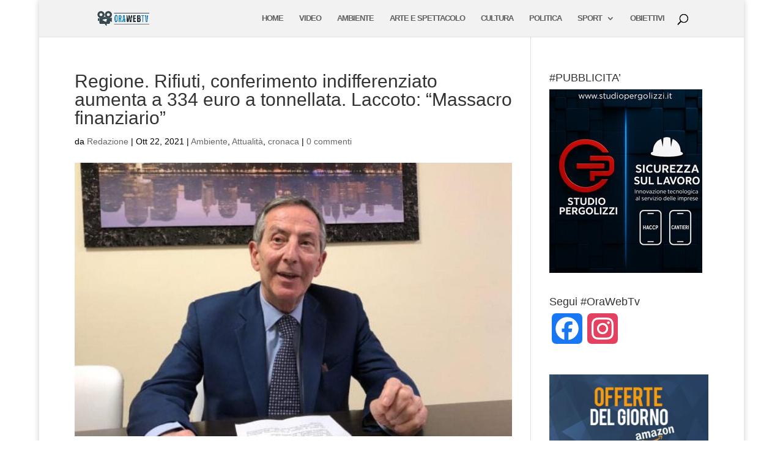

--- FILE ---
content_type: text/html; charset=utf-8
request_url: https://www.google.com/recaptcha/api2/aframe
body_size: 220
content:
<!DOCTYPE HTML><html><head><meta http-equiv="content-type" content="text/html; charset=UTF-8"></head><body><script nonce="xnhDtipECXED7NI-lPbk_w">/** Anti-fraud and anti-abuse applications only. See google.com/recaptcha */ try{var clients={'sodar':'https://pagead2.googlesyndication.com/pagead/sodar?'};window.addEventListener("message",function(a){try{if(a.source===window.parent){var b=JSON.parse(a.data);var c=clients[b['id']];if(c){var d=document.createElement('img');d.src=c+b['params']+'&rc='+(localStorage.getItem("rc::a")?sessionStorage.getItem("rc::b"):"");window.document.body.appendChild(d);sessionStorage.setItem("rc::e",parseInt(sessionStorage.getItem("rc::e")||0)+1);localStorage.setItem("rc::h",'1768779108072');}}}catch(b){}});window.parent.postMessage("_grecaptcha_ready", "*");}catch(b){}</script></body></html>

--- FILE ---
content_type: text/css
request_url: https://www.orawebtv.it/wp-content/et-cache/global/et-divi-customizer-global.min.css?ver=1766448003
body_size: 1731
content:
body,.et_pb_column_1_2 .et_quote_content blockquote cite,.et_pb_column_1_2 .et_link_content a.et_link_main_url,.et_pb_column_1_3 .et_quote_content blockquote cite,.et_pb_column_3_8 .et_quote_content blockquote cite,.et_pb_column_1_4 .et_quote_content blockquote cite,.et_pb_blog_grid .et_quote_content blockquote cite,.et_pb_column_1_3 .et_link_content a.et_link_main_url,.et_pb_column_3_8 .et_link_content a.et_link_main_url,.et_pb_column_1_4 .et_link_content a.et_link_main_url,.et_pb_blog_grid .et_link_content a.et_link_main_url,body .et_pb_bg_layout_light .et_pb_post p,body .et_pb_bg_layout_dark .et_pb_post p{font-size:16px}.et_pb_slide_content,.et_pb_best_value{font-size:18px}body{color:#000000}.container,.et_pb_row,.et_pb_slider .et_pb_container,.et_pb_fullwidth_section .et_pb_title_container,.et_pb_fullwidth_section .et_pb_title_featured_container,.et_pb_fullwidth_header:not(.et_pb_fullscreen) .et_pb_fullwidth_header_container{max-width:1533px}.et_boxed_layout #page-container,.et_boxed_layout.et_non_fixed_nav.et_transparent_nav #page-container #top-header,.et_boxed_layout.et_non_fixed_nav.et_transparent_nav #page-container #main-header,.et_fixed_nav.et_boxed_layout #page-container #top-header,.et_fixed_nav.et_boxed_layout #page-container #main-header,.et_boxed_layout #page-container .container,.et_boxed_layout #page-container .et_pb_row{max-width:1693px}#main-header,#main-header .nav li ul,.et-search-form,#main-header .et_mobile_menu{background-color:#f2f2f2}#main-header .nav li ul{background-color:#ffffff}#main-header .nav li ul a{color:rgba(0,0,0,0.7)}#top-menu li a{font-size:13px}body.et_vertical_nav .container.et_search_form_container .et-search-form input{font-size:13px!important}#top-menu li a,.et_search_form_container input{font-weight:bold;font-style:normal;text-transform:uppercase;text-decoration:none;letter-spacing:-1px}.et_search_form_container input::-moz-placeholder{font-weight:bold;font-style:normal;text-transform:uppercase;text-decoration:none;letter-spacing:-1px}.et_search_form_container input::-webkit-input-placeholder{font-weight:bold;font-style:normal;text-transform:uppercase;text-decoration:none;letter-spacing:-1px}.et_search_form_container input:-ms-input-placeholder{font-weight:bold;font-style:normal;text-transform:uppercase;text-decoration:none;letter-spacing:-1px}.footer-widget,.footer-widget li,.footer-widget li a,#footer-info{font-size:14px}.footer-widget .et_pb_widget div,.footer-widget .et_pb_widget ul,.footer-widget .et_pb_widget ol,.footer-widget .et_pb_widget label{line-height:1.7em}.bottom-nav,.bottom-nav a,.bottom-nav li.current-menu-item a{color:#ffffff}#et-footer-nav .bottom-nav li.current-menu-item a{color:#ffffff}.bottom-nav a{font-weight:bold;font-style:normal;text-transform:uppercase;text-decoration:none}#footer-info,#footer-info a{color:#ffffff}#footer-bottom .et-social-icon a{color:#ffffff}body .et_pb_bg_layout_light.et_pb_button:hover,body .et_pb_bg_layout_light .et_pb_button:hover,body .et_pb_button:hover{border-radius:0px}@media only screen and (min-width:981px){.et_pb_section{padding:5% 0}.et_pb_fullwidth_section{padding:0}.et_pb_row{padding:3% 0}.et_header_style_left #et-top-navigation,.et_header_style_split #et-top-navigation{padding:23px 0 0 0}.et_header_style_left #et-top-navigation nav>ul>li>a,.et_header_style_split #et-top-navigation nav>ul>li>a{padding-bottom:23px}.et_header_style_split .centered-inline-logo-wrap{width:45px;margin:-45px 0}.et_header_style_split .centered-inline-logo-wrap #logo{max-height:45px}.et_pb_svg_logo.et_header_style_split .centered-inline-logo-wrap #logo{height:45px}.et_header_style_centered #top-menu>li>a{padding-bottom:8px}.et_header_style_slide #et-top-navigation,.et_header_style_fullscreen #et-top-navigation{padding:14px 0 14px 0!important}.et_header_style_centered #main-header .logo_container{height:45px}#logo{max-height:41%}.et_pb_svg_logo #logo{height:41%}.et_header_style_centered.et_hide_primary_logo #main-header:not(.et-fixed-header) .logo_container,.et_header_style_centered.et_hide_fixed_logo #main-header.et-fixed-header .logo_container{height:8.1px}.et-fixed-header#main-header,.et-fixed-header#main-header .nav li ul,.et-fixed-header .et-search-form{background-color:#ffffff}.et-fixed-header #top-menu li a{font-size:14px}}@media only screen and (min-width:1916px){.et_pb_row{padding:57px 0}.et_pb_section{padding:95px 0}.single.et_pb_pagebuilder_layout.et_full_width_page .et_post_meta_wrapper{padding-top:172px}.et_pb_fullwidth_section{padding:0}}@media only screen and (max-width:980px){#main-header,#main-header .nav li ul,.et-search-form,#main-header .et_mobile_menu{background-color:#ffffff}}@media only screen and (max-width:767px){body,.et_pb_column_1_2 .et_quote_content blockquote cite,.et_pb_column_1_2 .et_link_content a.et_link_main_url,.et_pb_column_1_3 .et_quote_content blockquote cite,.et_pb_column_3_8 .et_quote_content blockquote cite,.et_pb_column_1_4 .et_quote_content blockquote cite,.et_pb_blog_grid .et_quote_content blockquote cite,.et_pb_column_1_3 .et_link_content a.et_link_main_url,.et_pb_column_3_8 .et_link_content a.et_link_main_url,.et_pb_column_1_4 .et_link_content a.et_link_main_url,.et_pb_blog_grid .et_link_content a.et_link_main_url{font-size:17px}.et_pb_slider.et_pb_module .et_pb_slides .et_pb_slide_content,.et_pb_best_value{font-size:19px}h1{font-size:26px}h2,.product .related h2,.et_pb_column_1_2 .et_quote_content blockquote p{font-size:22px}h3{font-size:18px}h4,.et_pb_circle_counter h3,.et_pb_number_counter h3,.et_pb_column_1_3 .et_pb_post h2,.et_pb_column_1_4 .et_pb_post h2,.et_pb_blog_grid h2,.et_pb_column_1_3 .et_quote_content blockquote p,.et_pb_column_3_8 .et_quote_content blockquote p,.et_pb_column_1_4 .et_quote_content blockquote p,.et_pb_blog_grid .et_quote_content blockquote p,.et_pb_column_1_3 .et_link_content h2,.et_pb_column_3_8 .et_link_content h2,.et_pb_column_1_4 .et_link_content h2,.et_pb_blog_grid .et_link_content h2,.et_pb_column_1_3 .et_audio_content h2,.et_pb_column_3_8 .et_audio_content h2,.et_pb_column_1_4 .et_audio_content h2,.et_pb_blog_grid .et_audio_content h2,.et_pb_column_3_8 .et_pb_audio_module_content h2,.et_pb_column_1_3 .et_pb_audio_module_content h2,.et_pb_gallery_grid .et_pb_gallery_item h3,.et_pb_portfolio_grid .et_pb_portfolio_item h2,.et_pb_filterable_portfolio_grid .et_pb_portfolio_item h2{font-size:15px}.et_pb_slider.et_pb_module .et_pb_slides .et_pb_slide_description .et_pb_slide_title{font-size:39px}.et_pb_gallery_grid .et_pb_gallery_item h3,.et_pb_portfolio_grid .et_pb_portfolio_item h2,.et_pb_filterable_portfolio_grid .et_pb_portfolio_item h2,.et_pb_column_1_4 .et_pb_audio_module_content h2{font-size:13px}h5{font-size:13px}h6{font-size:12px}}body #page-container #sidebar{width:28%}body #page-container #left-area{width:72%}.et_right_sidebar #main-content .container:before{right:28%!important}.et_left_sidebar #main-content .container:before{left:28%!important}.search #left-area,.archive #left-area{-moz-column-count:3;column-count:3;-moz-column-gap:60px;column-gap:60px}.archive .et_pb_post>a,.search .et_pb_post>a{margin:-20px -20px 10px;display:block}.search #left-area .et_pb_post,.archive #left-area .et_pb_post{overflow:hidden;page-break-inside:avoid;break-inside:avoid-column;width:100%;padding:19px;border:1px solid #d8d8d8;background-color:#fff;word-wrap:break-word;display:inline-block}.search #left-area .et_pb_post h2,.archive #left-area .et_pb_post h2{font-size:18px}.search #left-area .et_pb_post.format-link,.search #left-area .et_pb_post.format-quote,.search #left-area .et_pb_post.format-audio,.archive #left-area .et_pb_post.format-link,.archive #left-area .et_pb_post.format-quote,.archive #left-area .et_pb_post.format-audio{padding:0}.archive .et_pb_post .et_pb_image_container,.archive .et_pb_post .et_main_video_container,.archive .et_pb_post .et_audio_content,.archive .et_pb_post .et_pb_slider,.search .et_pb_post .et_pb_image_container,.search .et_pb_post .et_main_video_container,.search .et_pb_post .et_audio_content,.search .et_pb_post .et_pb_slider{margin:-20px -20px 10px}.archive .et_pb_post.format-audio .et_audio_content{margin:0px -38px 0px}.archive .et_pb_post .et_pb_slider .et_pb_slide,.search .et_pb_post .et_pb_slider .et_pb_slide{min-height:180px}.archive .pagination,.search .pagination{padding:20px 0}@media screen and (max-width:980px){.search #left-area,.archive #left-area{-moz-column-count:2;column-count:2;-moz-column-gap:60px;column-gap:60px}}@media screen and (max-width:767px){.search #left-area,.archive #left-area{-moz-column-count:1;column-count:1}.search .et_pb_post.format-audio .et_audio_content,.archive .et_pb_post.format-audio .et_audio_content{margin:0}.search #left-area .et_pb_post.format-audio .et_audio_container .mejs-controls div.mejs-time-rail,.archive #left-area .et_pb_post.format-audio .et_audio_container .mejs-controls div.mejs-time-rail,.search #left-area .et_pb_post.format-audio .et_audio_container .mejs-controls .mejs-time-rail .mejs-time-total,.archive #left-area .et_pb_post.format-audio .et_audio_container .mejs-controls .mejs-time-rail .mejs-time-total{min-width:300px!important;width:300px!important}}